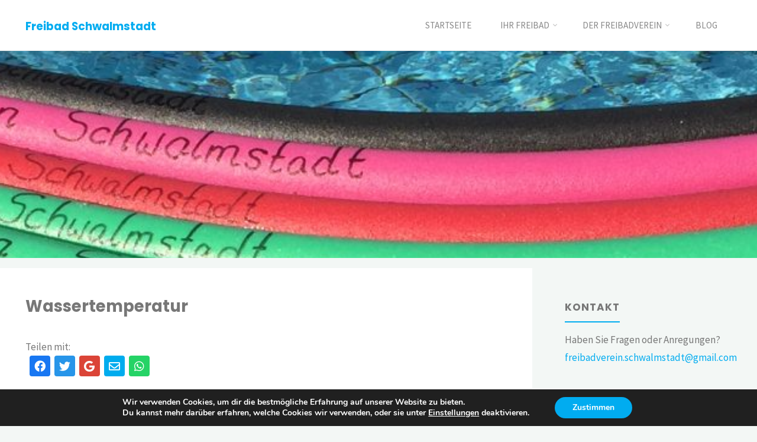

--- FILE ---
content_type: text/html; charset=UTF-8
request_url: https://www.wetter.com/apps_und_mehr/website/ajaxwidget/
body_size: 678
content:

<div style="margin-bottom: 5px; height: 84px; position: relative">
    <div style="position: relative; width: 100px; max-width: 100px;">
        <img src="https://cs3.wettercomassets.com/wcomv5/images/icons/weather/d_e_0.svg" width="100" height="84" alt="Sonnig" title="Sonnig" />
                    <a aria-label="Zu den Wetterwarnungen" href="https://www.wetter.com/unwetterwarnungen/deutschland/" target="_blank" rel="nofollow">
                <img style="position: absolute; left: 0; top: 35%" src="//cs3.wettercomassets.com/wcomv5/images/icons/additional/warnicon_s.png" width="30" height="26" alt="Wetterwarnung" title="Wetterwarnung" />
            </a>
            </div>
    <div style="position: absolute; top: 10px; left: 100px; width: 178px; max-width: 178px">
        <div style="margin-bottom: 5px; font-weight: bold;">Mittwoch, 21.01.2026</div>
        <div style="font-size: 14px; margin-bottom: 5px">-6 / 4&deg;C</div>
        Sonnig
    </div>
</div>
<div style="position: relative; font-size: 10px; text-align: center;">
    <div style="width: 90px; position: absolute; top: 0; left: 0px">
        <div style="font-weight: bold; margin-bottom: 2px">Do, 22.01.</div>
        <img style="margin-bottom: 2px" src="https://cs3.wettercomassets.com/wcomv5/images/icons/weather/d_e_1.svg" width="54" height="38" alt="Leicht bewölkt" title="Leicht bewölkt" />
        <div style="margin-bottom: 4px">-7 / 2&deg;C</div>
        <div>Leicht bewölkt</div>
    </div>
    <div style="width: 90px; position: absolute; top: 0; left: 95px">
        <div style="font-weight: bold; margin-bottom: 2px">Fr, 23.01.</div>
        <img style="margin-bottom: 2px" src="https://cs3.wettercomassets.com/wcomv5/images/icons/weather/d_2.svg" width="54" height="38" alt="Wolkig" title="Wolkig" />
        <div style="margin-bottom: 4px">-4 / 1&deg;C</div>
        <div>Wolkig</div>
    </div>
    <div style="width: 90px; position: absolute; top: 0; left: 190px">
        <div style="font-weight: bold; margin-bottom: 2px">Sa, 24.01.</div>
        <img style="margin-bottom: 2px" src="https://cs3.wettercomassets.com/wcomv5/images/icons/weather/d_3.svg" width="54" height="38" alt="Bedeckt" title="Bedeckt" />
        <div style="margin-bottom: 4px">-4 / -1&deg;C</div>
        <div>Bedeckt</div>
    </div>
</div>
<div style="clear: both; position: absolute; bottom: 10px; left: 0; width: 100%">
    <div style="float: left; text-align: center; width: 110px;">
        <a aria-label="wetter.com" href="http://www.wetter.com/" target="_blank" rel="nofollow"><img src="//cs3.wettercomassets.com/woys/5/images/wetter.com_60x12.png" width="80" height="16" alt="wetter.com" title="wetter.com" style="border: 0" /></a>
    </div>
        <div style="float: left; width: 180px;vertical-align: middle;">
        <a aria-label="wetter.com" href="https://www.wetter.com/videos/regionalwetter/hessen-und-siegerland/56cba782217091ab20000010?utm_source=300x250summary&utm_medium=web&utm_campaign=wetterbutton" target="_blank" rel="nofollow">
            <img src="//cs3.wettercomassets.com/woys/5/images/play_icon.png" width="12" height="12" alt="wetter.com" title="wetter.com" style="border: 0;padding-right: 5px;" /><span style="vertical-align:top;">Aktuelles Wetter ansehen</span>
        </a>
    </div>
    </div>

--- FILE ---
content_type: text/css
request_url: https://freibad-schwalmstadt.de/wp-content/themes/kahuna-child/resources/fonts/fontfaces.css?ver=1.5.1
body_size: 7019
content:
/**
 * Glyph fonts
 *
 * @package Kahuna
 */

/* Glyph Icons */

@font-face {
  font-family: 'iconmeta';
  src:  url('iconmeta.eot?lfe45x');
  src:  url('iconmeta.eot?lfe45x#iefix') format('embedded-opentype'),
    url('iconmeta.ttf?lfe45x') format('truetype'),
    url('iconmeta.woff?lfe45x') format('woff'),
    url('iconmeta.svg?lfe45x#iconmeta') format('svg');
  font-weight: normal;
  font-style: normal;
}

[class^="icon-"]:before,
[class*=" icon-"]:before {
    font-family: 'iconmeta';
    font-style: normal;
    font-weight: normal;
    speak: none;
    display: inline-block;
    text-decoration: inherit;
    width: 1em;
    text-align: center;
    font-variant: normal;
    text-transform: none;
    line-height: inherit;
    cursor: inherit;
    font-size: inherit;
    -webkit-font-smoothing: antialiased;
    -moz-osx-font-smoothing: grayscale;
}

/* Metas */
.icon-category:before {  content: "\e93a"; }
.icon-author:before {  content: "\e961"; }
.icon-date:before {  content: "\e92c"; }
.icon-tag:before {  content: "\e910"; }
.icon-comments:before {  content: "\e94d"; }
.icon-edit:before {  content: "\e938"; }

/* Breadcrumbs */
.icon-bread-home:before {  content: "\e93e"; }
.icon-bread-arrow:before {  content: "\e914"; }

/* Navigation */
.icon-search:before { content: "\e949"; }
.icon-pagination-right:before {  content: "\e914"; }
.icon-pagination-left:before {  content: "\e913"; }
.icon-continue-reading:before {  content: "\e902"; }
.icon-fixed-nav:before {  content: "\e917"; }
.icon-menu:before { content: "\e94c"; }
.icon-cancel:before { content: "\e935"; }

/* Others */
.icon-back2top:before { content: '\e91d'; }

/* Post Formats */
.icon-image:before { content: "\e941"; }
.icon-audio:before { content: "\e952"; }
.icon-video:before { content: "\e963"; }
.icon-status:before { content: "\e945"; }
.icon-aside:before { content: "\e959"; }
.icon-link:before { content: "\e948"; }
.icon-chat:before { content: "\e92f"; }
.icon-quote:before { content: "\e957"; }
.icon-gallery:before { content: "\e942"; }

.entry-content blockquote::before { content: "\e957"; }

.icon-arrow-bold-down:before {
  content: "\e900";
}
.icon-arrow-bold-left:before {
  content: "\e901";
}
.icon-arrow-bold-right:before {
  content: "\e902";
}
.icon-arrow-bold-up:before {
  content: "\e903";
}
.icon-arrow-down:before {
  content: "\e904";
}
.icon-arrow-left:before {
  content: "\e905";
}
.icon-arrow-long-down:before {
  content: "\e906";
}
.icon-arrow-long-left:before {
  content: "\e907";
}
.icon-arrow-long-right:before {
  content: "\e908";
}
.icon-arrow-long-up:before {
  content: "\e909";
}
.icon-arrow-right:before {
  content: "\e90a";
}
.icon-arrow-up:before {
  content: "\e90b";
}
.icon-arrow-with-circle-down:before {
  content: "\e90c";
}
.icon-arrow-with-circle-left:before {
  content: "\e90d";
}
.icon-arrow-with-circle-right:before {
  content: "\e90e";
}
.icon-arrow-with-circle-up:before {
  content: "\e90f";
}
.icon-bookmark:before {
  content: "\e910";
}
.icon-bookmarks:before {
  content: "\e911";
}
.icon-chevron-down:before {
  content: "\e912";
}
.icon-chevron-left:before {
  content: "\e913";
}
.icon-chevron-right:before {
  content: "\e914";
}
.icon-chevron-small-down:before {
  content: "\e915";
}
.icon-chevron-small-left:before {
  content: "\e916";
}
.icon-chevron-small-right:before {
  content: "\e917";
}
.icon-chevron-small-up:before {
  content: "\e918";
}
.icon-chevron-thin-down:before {
  content: "\e919";
}
.icon-chevron-thin-left:before {
  content: "\e91a";
}
.icon-chevron-thin-right:before {
  content: "\e91b";
}
.icon-chevron-thin-up:before {
  content: "\e91c";
}
.icon-chevron-up:before {
  content: "\e91d";
}
.icon-chevron-with-circle-down:before {
  content: "\e91e";
}
.icon-chevron-with-circle-left:before {
  content: "\e91f";
}
.icon-chevron-with-circle-right:before {
  content: "\e920";
}
.icon-chevron-with-circle-up:before {
  content: "\e921";
}
.icon-dots-three-horizontal:before {
  content: "\e922";
}
.icon-triangle-down:before {
  content: "\e923";
}
.icon-triangle-left:before {
  content: "\e924";
}
.icon-triangle-right:before {
  content: "\e925";
}
.icon-triangle-up:before {
  content: "\e926";
}
.icon-archive:before {
  content: "\e927";
}
.icon-beamed-note:before {
  content: "\e928";
}
.icon-book:before {
  content: "\e929";
}
.icon-box:before {
  content: "\e92a";
}
.icon-browser:before {
  content: "\e92b";
}
.icon-calendar:before {
  content: "\e92c";
}
.icon-camera:before {
  content: "\e92d";
}
.icon-ccw:before {
  content: "\e92e";
}
.icon-chat:before {
  content: "\e92f";
}
.icon-check:before {
  content: "\e930";
}
.icon-circular-graph:before {
  content: "\e931";
}
.icon-clipboard:before {
  content: "\e932";
}
.icon-clock:before {
  content: "\e933";
}
.icon-code:before {
  content: "\e934";
}
.icon-cross:before {
  content: "\e935";
}
.icon-cw:before {
  content: "\e936";
}
.icon-cycle:before {
  content: "\e937";
}
.icon-edit:before {
  content: "\e938";
}
.icon-eye:before {
  content: "\e939";
}
.icon-folder:before {
  content: "\e93a";
}
.icon-grid:before {
  content: "\e93b";
}
.icon-heart-outlined:before {
  content: "\e93c";
}
.icon-heart:before {
  content: "\e93d";
}
.icon-home:before {
  content: "\e93e";
}
.icon-hour-glass:before {
  content: "\e93f";
}
.icon-image-inverted:before {
  content: "\e940";
}
.icon-image:before {
  content: "\e941";
}
.icon-images:before {
  content: "\e942";
}
.icon-infinity:before {
  content: "\e943";
}
.icon-info-with-circle:before {
  content: "\e944";
}
.icon-info:before {
  content: "\e945";
}
.icon-level-down:before {
  content: "\e946";
}
.icon-level-up:before {
  content: "\e947";
}
.icon-link:before {
  content: "\e948";
}
.icon-magnifying-glass:before {
  content: "\e949";
}
.icon-mail:before {
  content: "\e94a";
}
.icon-megaphone:before {
  content: "\e94b";
}
.icon-menu:before {
  content: "\e94c";
}
.icon-message:before {
  content: "\e94d";
}
.icon-mic:before {
  content: "\e94e";
}
.icon-minus:before {
  content: "\e94f";
}
.icon-new-message:before {
  content: "\e950";
}
.icon-news:before {
  content: "\e951";
}
.icon-note:before {
  content: "\e952";
}
.icon-pencil:before {
  content: "\e953";
}
.icon-phone:before {
  content: "\e954";
}
.icon-plus:before {
  content: "\e955";
}
.icon-price-tag:before {
  content: "\e956";
}
.icon-quote:before {
  content: "\e957";
}
.icon-reply:before {
  content: "\e958";
}
.icon-star-outlined:before {
  content: "\e959";
}
.icon-star:before {
  content: "\e95a";
}
.icon-sweden:before {
  content: "\e95b";
}
.icon-tag2:before {
  content: "\e95c";
}
.icon-text-document-inverted:before {
  content: "\e95d";
}
.icon-text-document:before {
  content: "\e95e";
}
.icon-time-slot:before {
  content: "\e95f";
}
.icon-typing:before {
  content: "\e960";
}
.icon-user:before {
  content: "\e961";
}
.icon-users:before {
  content: "\e962";
}
.icon-video:before {
  content: "\e963";
}
.icon-spinner:before {
  content: "\e97a";
}
.icon-spinner2:before {
  content: "\e97b";
}
.icon-spinner3:before {
  content: "\e97c";
}
.icon-spinner4:before {
  content: "\e97d";
}
.icon-spinner5:before {
  content: "\e97e";
}
.icon-spinner6:before {
  content: "\e97f";
}
.icon-spinner7:before {
  content: "\e980";
}
.icon-spinner8:before {
  content: "\e981";
}
.icon-spinner9:before {
  content: "\e982";
}
.icon-spinner10:before {
  content: "\e983";
}
.icon-office:before {
  content: "\e990";
}
.icon-library:before {
  content: "\e991";
}
.icon-location2:before {
  content: "\e992";
}
.icon-compass:before {
  content: "\e993";
}
.icon-printer:before {
  content: "\e994";
}
.icon-display:before {
  content: "\e995";
}
.icon-mobile:before {
  content: "\e996";
}
.icon-mobile2:before {
  content: "\e997";
}
.icon-tablet:before {
  content: "\e998";
}
.icon-hour-glass2:before {
  content: "\e999";
}
.icon-sphere:before {
  content: "\e99a";
}
.icon-earth:before {
  content: "\e99b";
}
.icon-attachment:before {
  content: "\e99c";
}

/* El icons */
.icon-el-comment:before { content: "\e800"; }
.icon-el-user:before { content: "\e801"; }
.icon-el-tag:before { content: "\e802"; }
.icon-el-down-dir:before { content: "\e803"; }
.icon-el-edit:before { content: "\e804"; }
.icon-el-category:before { content: "\e805"; }
.icon-el-right-dir:before, .icon-right-dir:before { content: "\e806"; }
.icon-el-angle-left:before { content: "\e807"; }
.icon-el-angle-right:before { content: "\e808"; }
.icon-el-angle-up:before { content: "\e809"; }
.icon-el-angle-down:before { content: "\e80a"; }
.icon-el-minus:before { content: "\e80b"; }
.icon-el-left-open:before { content: "\e80c"; }
.icon-el-time:before { content: "\e80d"; }
.icon-el-up:before { content: "\e80e"; }
.icon-el-quote:before { content: "\e80f"; }
.icon-el-bookmark:before { content: "\e810"; }
.icon-el-left-dir:before { content: "\e811"; }
.icon-el-up-open:before { content: "\e812"; }
.icon-el-ok:before { content: "\e813"; }
.icon-el-cancel:before { content: "\e814"; }
.icon-el-comments:before { content: "\e815"; }
.icon-el-search:before { content: "\e816"; }
.icon-el-category2:before { content: "\e817"; }
.icon-el-link:before { content: "\e818"; }
.icon-el-up-dir:before { content: "\e819"; }
.icon-el-info:before { content: "\e81a"; }
.icon-el-share:before { content: "\e81b"; }
.icon-el-folder-close:before { content: "\e81c"; }
.icon-el-folder-open:before { content: "\e81d"; }
.icon-el-right-open:before { content: "\e81e"; }
.icon-el-home:before { content: "\e81f"; }
.icon-el-menu:before { content: "\e820"; }
.icon-el-plus:before { content: "\e821"; }
.icon-el-down-open:before { content: "\e822"; }
.icon-el-audio:before { content: "\e823"; }
.icon-el-image:before { content: "\e824"; }
.icon-el-camera:before { content: "\e825"; }
.icon-el-down:before { content: "\e826"; }
.icon-el-left:before { content: "\e827"; }
.icon-el-right:before { content: "\e828"; }
.icon-el-video:before { content: "\e829"; }
.icon-el-aside:before { content: "\e82a"; }
.icon-el-date:before { content: "\e82b"; }
.icon-el-star-empty:before { content: "\e82c"; }
.icon-el-star:before { content: "\e82d"; }
.icon-el-mail:before { content: "\e82e"; }
.icon-el-home-1:before { content: "\e82f"; }
.icon-el-attach:before { content: "\e830"; }
.icon-el-eye:before, .icon-eye-on:before { content: "\e831"; }
.icon-el-eye-off:before, .icon-eye-off:before { content: "\e832"; }
.icon-el-tags:before { content: "\e833"; }
.icon-el-flag:before { content: "\e834"; }
.icon-el-warning:before { content: "\e835"; }
.icon-el-location:before { content: "\e836"; }
.icon-el-trash:before { content: "\e837"; }
.icon-el-doc:before { content: "\e838"; }
.icon-el-phone:before { content: "\e839"; }
.icon-el-cog:before { content: "\e83a"; }
.icon-el-basket:before { content: "\e83b"; }
.icon-el-basket-circled:before { content: "\e83c"; }
.icon-el-wrench:before { content: "\e83d"; }
.icon-el-wrench-circled:before { content: "\e83e"; }
.icon-el-mic:before { content: "\e83f"; }
.icon-el-volume:before { content: "\e840"; }
.icon-el-volume-down:before { content: "\e841"; }
.icon-el-volume-off:before { content: "\e842"; }
.icon-el-headphones:before { content: "\e843"; }
.icon-el-lightbulb:before { content: "\e844"; }
.icon-el-resize-full:before { content: "\e845"; }
.icon-el-resize-full-alt:before { content: "\e846"; }
.icon-el-resize-small:before { content: "\e847"; }
.icon-el-resize-vertical:before { content: "\e848"; }
.icon-el-resize-horizontal:before { content: "\e849"; }
.icon-el-move:before { content: "\e84a"; }
.icon-el-zoom-in:before { content: "\e84b"; }
.icon-el-zoom-out:before { content: "\e84c"; }
.icon-el-arrows-cw:before { content: "\e84d"; }
.icon-el-desktop:before { content: "\e84e"; }
.icon-el-inbox:before { content: "\e84f"; }
.icon-el-cloud:before { content: "\e850"; }
.icon-el-book:before { content: "\e851"; }
.icon-el-certificate:before { content: "\e852"; }
.icon-el-tasks:before { content: "\e853"; }
.icon-el-thumbs-up:before { content: "\e854"; }
.icon-el-thumbs-down:before { content: "\e855"; }
.icon-el-help-circled:before { content: "\e856"; }
.icon-el-star-circled:before { content: "\e857"; }
.icon-el-bell:before { content: "\e858"; }
.icon-el-rss:before { content: "\e859"; }
.icon-el-trash-circled:before { content: "\e85a"; }
.icon-el-cogs:before { content: "\e85b"; }
.icon-el-cog-circled:before { content: "\e85c"; }
.icon-el-calendar-circled:before { content: "\e85d"; }
.icon-el-mic-circled:before { content: "\e85e"; }
.icon-el-volume-up:before { content: "\e85f"; }
.icon-el-print:before { content: "\e860"; }
.icon-el-edit-alt:before { content: "\e861"; }
.icon-el-edit-2:before { content: "\e862"; }
.icon-el-block:before { content: "\e863"; }

/* Tabbed widget icons */
.icon-widget-time:before { content: "\e82b"; }
.icon-widget-star:before {  content: "\e959"; content: "\e95a"; }
.icon-widget-comments:before { content: "\e94d"; }
.icon-widget-tags:before { content: "\e910"; }

/* Contact widget icons */
.icon-widget-location:before { content: "\e836"; }
.icon-widget-phone:before { content: "\e954"; }
.icon-widget-mobile:before { content: "\e996"; }
.icon-widget-mail:before { content: "\e94a"; }
.icon-widget-link:before { content: "\e948"; }
.icon-widget-opening-hours::before { content: "\e92c"; }

/* Contact template icons */
.icon-template-location:before { content: "\e836"; }
.icon-template-phone:before { content: "\e954"; }
.icon-template-mobile:before { content: "\e996"; }
.icon-template-mail:before { content: "\e94a"; }

/* Social Icons */
@font-face {
    font-family: 'socials';
    src: url('socials.eot');
    src: url('socials.eot?#iefix') format('embedded-opentype'),
       url('socials.woff') format('woff'),
       url('socials.ttf') format('truetype'),
       url('socials.svg?#socials') format('svg');
    font-weight: normal;
    font-style: normal;
}

.socials a:before,
[class^="socicon-"]:before,
[class*=" socicon-"]:before {
    font-family: "socials";
    font-style: normal;
    font-weight: normal;
    speak: none;
    content:  '\e83d';
    display: inline-block;
    text-decoration: inherit;
    text-align: center;
    font-variant: normal;
    text-transform: none;
    -webkit-font-smoothing: antialiased;
    -moz-osx-font-smoothing: grayscale;
}

.socials a[href*=".com"]:before, .socials a { }

.socials a[href*="duckduckgo.com"]:before, .socials a.duckduckgo:before { content: '\e801'; }
.socials a[href*="aim.com"]:before, .socials a.aim:before { content: '\e802'; }
.socials a[href*="delicious.com"]:before, .socials a.delicious:before { content: '\e803'; }
.socials a[href*="paypal.com"]:before, .socials a.paypal:before { content: '\e804'; }
.socials a[href*="flattr.com"]:before, .socials a.flattr:before { content: '\e805'; }
.socials a.android:before { content: '\e806'; }
.socials a[href*="eventful.com"]:before, .socials a.eventful:before { content: '\e807'; }
.socials a[href*="smashingmagazine.com"]:before, .socials a.smashingmagazine:before { content: '\e808'; }
.socials a[href*="plus.google.com"]:before, .socials a.googleplus:before { content: '\e809'; }
.socials a[href*="wikipedia.org"]:before, .socials a.wikipedia:before { content: '\e80a'; }
.socials a[href*="lanyrd.com"]:before, .socials a.lanyrd:before { content: '\e80b'; }
.socials a.calendar:before { content: '\e80c'; }
.socials a[href*="stumbleupon.com"]:before, .socials a.stumbleupon:before { content: '\e80d'; }
.socials a[href*="500px.com"]:before, .socials a.\35 00px:before { content: '\e80e'; }
.socials a[href*="pinterest.com"]:before, .socials a.pinterest:before { content: '\e80f'; }
.socials a.bitcoin:before { content: '\e810'; }
.socials a.firefox:before { content: '\e811'; }
.socials a[href*="foursquare.com"]:before, .socials a.foursquare:before { content: '\e812'; }
.socials a.chrome:before { content: '\e813'; }
.socials a.ie:before, .socials a.internetexplorer { content: '\e814'; }
.socials a[href^="tel:"]:before, .socials a.phone:before { content: '\e815'; }
.socials a[href*="grooveshark.im"]:before, .socials a.grooveshark:before { content: '\e816'; }
.socials a[href*="99designs.com"]:before, .socials a.\39 9designs:before { content: '\e817'; }
.socials a.code:before { content: '\e818'; }
.socials a[href*="digg.com"]:before, .socials a.digg:before { content: '\e819'; }
.socials a[href*="spotify.com"]:before, .socials a.spotify:before { content: '\e81a'; }
.socials a[href*="reddit.com"]:before, .socials a.reddit:before { content: '\e81b'; }
.socials a.about:before { content: '\e81c'; }
.socials a[href*="codeopen.io"]:before, .socials a.codeopen:before { content: '\e81d'; }
.socials a[href*="itunes.apple.com"]:before, .socials a.appstore:before { content: '\e81e'; }
.socials a[href*="creativecommons.org"]:before, .socials a.cc:before, .socials a.creativecommons { content: '\e820'; }
.socials a[href*="dribble.com"]:before, .socials a.dribbble:before { content: '\e821'; }
.socials a[href*="evernote.com"]:before, .socials a.evernote:before { content: '\e822'; }
.socials a[href*="flickr.com"]:before, .socials a.flickr:before { content: '\e823'; }
.socials a.link2:before, .socials a.url2 { content: '\e824'; }
.socials a[href*="viadeo.com"]:before, .socials a.viadeo:before { content: '\e825'; }
.socials a[href*="instapaper.com"]:before, .socials a.instapaper:before { content: '\e826'; }
.socials a[href*="weibo.com"]:before, .socials a.weibo:before { content: '\e827'; }
.socials a[href*="klout.com"]:before, .socials a.klout:before { content: '\e828'; }
.socials a[href*="linkedin.com"]:before, .socials a.linkedin:before { content: '\e829'; }
.socials a[href*="meetup.com"]:before, .socials a.meetup:before { content: '\e82a'; }
.socials a[href*="vk.com"]:before, .socials a.vk:before { content: '\e82b'; }
.socials a[href*="plancast.com"]:before, .socials a.plancast:before { content: '\e82c'; }
.socials a[href*="disqus.com"]:before, .socials a.disqus:before { content: '\e82d'; }
.socials a[href*="/feed"]:before, .socials a[href*="/rss"]:before, .socials a.rss:before, .socials a.feed:before { content: '\e82e'; }
.socials a[href^="callto:"]:before, .socials a.skype:before { content: '\e82f'; }
.socials a[href*="twitter.com"]:before, .socials a.twitter:before { content: '\e830'; }
.socials a[href*="youtube.com"]:before, .socials a.youtube:before { content: '\e831'; }
.socials a[href*="vimeo.com"]:before, .socials a.vimeo:before { content: '\e832'; }
.socials a.windows:before { content: '\e833'; }
.socials a[href*="xing.com"]:before, .socials a.xing:before { content: '\e834'; }
.socials a[href*="yahoo.com"]:before, .socials a.yahoo:before { content: '\e835'; }
/*.socials a.search3:before { content: '\e836'; } */
.socials a[href*="mailto:"]:before, .socials a.email:before { content: '\e837'; }
.socials a.cloud:before { content: '\e838'; }
.socials a[href*="myspace.com"]:before, .socials a.myspace:before { content: '\e839'; }
.socials a.podcast:before { content: '\e83a'; }
.socials a[href*="amazon.com"]:before, .socials a.amazon:before { content: '\e83b'; }
.socials a[href*="steampowered.com"]:before, .socials a.steam:before { content: '\e83c'; }
.socials a.link:before { content: '\e83d'; }
.socials a[href*="dropbox.com"]:before, .socials a.dropbox:before { content: '\e83e'; }
.socials a[href*="ebay."]:before, .socials a.ebay:before { content: '\e83f'; }
.socials a[href*="facebook.com"]:before, .socials a.facebook:before { content: '\e840'; }
.socials a.github2:before { content: '\e841'; }
.socials a[href*="github.com"]:before, .socials a.github:before { content: '\e842'; }
.socials a[href*="play.google.com"]:before, .socials a.googleplay:before { content: '\e843'; }
.socials a.itunes:before { content: '\e844'; }
.socials a[href*="plurk.com"]:before, .socials a.plurk:before { content: '\e845'; }
.socials a[href*="songkick.com"]:before, .socials a.songkick:before { content: '\e846'; }
.socials a[href*="last.fm"]:before, .socials a.lastfm:before { content: '\e847'; }
.socials a[href*="gmail.com"]:before, .socials a.gmail:before { content: '\e848'; }
.socials a[href*="pinboard.in"]:before, .socials a.pinboard:before { content: '\e849'; }
.socials a[href*="openid.net"]:before, .socials a.openid:before { content: '\e84a'; }
.socials a[href*="quora.com"]:before, .socials a.quora:before { content: '\e84b'; }
.socials a[href*="soundcloud.com"]:before, .socials a.soundcloud:before { content: '\e84c'; }
.socials a[href*="tumblr.com"]:before, .socials a.tumblr:before { content: '\e84d'; }
/*.socials a.search2:before { content: '\e84e'; } */
.socials a[href*="wordpress.com"]:before, .socials a[href*="wordpress.org"]:before, .socials a.wordpress:before { content: '\e84f'; }
.socials a[href*="yelp.com"]:before, .socials a.yelp:before { content: '\e850'; }
.socials a[href*="intensedebate.com"]:before, .socials a.intensedebate:before { content: '\e851'; }
.socials a[href*="eventbrite.com"]:before, .socials a.eventbrite:before { content: '\e852'; }
.socials a[href*="scribd.com"]:before, .socials a.scribd:before { content: '\e853'; }
/*.socials a.search:before { content: '\e854'; } */
.socials a[href*="stripe.com"]:before, .socials a.stripe:before { content: '\e855'; }
.socials a[href*="opentable.com"]:before, .socials a.opentable:before { content: '\e856'; }
.socials a.cart:before { content: '\e857'; }
.socials a.opera:before { content: '\e858'; }
.socials a[href*="angel.co"]:before, .socials a.angellist:before { content: '\e859'; }
.socials a[href*="instagram.com"]:before, .socials a.instagram:before { content: '\e85a'; }
.socials a[href*="dwolla.com"]:before, .socials a.dwolla:before { content: '\e85b'; }
.socials a[href*="app.net"]:before, .socials a.appnet:before { content: '\e85c'; }
.socials a[href*="drupal.org"]:before, .socials a.drupal:before { content: '\e85f'; }
.socials a[href*="buffer.com"]:before, .socials a.buffer:before { content: '\e860'; }
.socials a[href*="getpocket.com"]:before, .socials a.pocket:before { content: '\e861'; }
.socials a[href*="bitbucket.org"]:before, .socials a.bitbucket:before { content: '\e862'; }
.socials a.phone2:before { content: '\e863'; }
.socials a[href*="stackoverflow.com"]:before, .socials a.stackoverflow:before { content: '\e865'; }
.socials a[href*="news.ycombinator.com"]:before, .socials a.hackernews:before { content: '\e866'; }
.socials a.lkdto:before { content: '\e867'; }
.socials a.twitter2:before { content: '\e868'; }
.socials a.phone3:before { content: '\e869'; }
.socials a.mobile:before { content: '\e86a'; }
.socials a.support:before { content: '\e86b'; }
.socials a[href*="twitch.tv"]:before, .socials a.twitch:before { content: '\e86c'; }
.socials a.beer:before { content: '\e86d'; }

.socicon-duckduckgo:before { content: '\e801'; }
.socicon-aim:before { content: '\e802'; }
.socicon-delicious:before { content: '\e803'; }
.socicon-paypal:before { content: '\e804'; }
.socicon-flattr:before { content: '\e805'; }
.socicon-android:before { content: '\e806'; }
.socicon-eventful:before { content: '\e807'; }
.socicon-smashingmagazine:before { content: '\e808'; }
.socicon-googleplus:before { content: '\e809'; }
.socicon-wikipedia:before { content: '\e80a'; }
.socicon-lanyrd:before { content: '\e80b'; }
.socicon-calendar:before { content: '\e80c'; }
.socicon-stumbleupon:before { content: '\e80d'; }
.socicon-500px:before { content: '\e80e'; }
.socicon-pinterest:before { content: '\e80f'; }
.socicon-bitcoin:before { content: '\e810'; }
.socicon-firefox:before { content: '\e811'; }
.socicon-foursquare:before { content: '\e812'; }
.socicon-chrome:before { content: '\e813'; }
.socicon-internetexplorer:before { content: '\e814'; }
.socicon-phone:before { content: '\e815'; }
.socicon-grooveshark:before { content: '\e816'; }
.socicon-99designs:before { content: '\e817'; }
.socicon-code:before { content: '\e818'; }
.socicon-digg:before { content: '\e819'; }
.socicon-spotify:before { content: '\e81a'; }
.socicon-reddit:before { content: '\e81b'; }
.socicon-about:before { content: '\e81c'; }
.socicon-codeopen:before { content: '\e81d'; }
.socicon-appstore:before { content: '\e81e'; }
.socicon-creativecommons:before { content: '\e820'; }
.socicon-dribbble:before { content: '\e821'; }
.socicon-evernote:before { content: '\e822'; }
.socicon-flickr:before { content: '\e823'; }
.socicon-link2:before { content: '\e824'; }
.socicon-viadeo:before { content: '\e825'; }
.socicon-instapaper:before { content: '\e826'; }
.socicon-weibo:before { content: '\e827'; }
.socicon-klout:before { content: '\e828'; }
.socicon-linkedin:before { content: '\e829'; }
.socicon-meetup:before { content: '\e82a'; }
.socicon-vk:before { content: '\e82b'; }
.socicon-plancast:before { content: '\e82c'; }
.socicon-disqus:before { content: '\e82d'; }
.socicon-feed:before { content: '\e82e'; }
.socicon-skype:before { content: '\e82f'; }
.socicon-twitter:before { content: '\e830'; }
.socicon-youtube:before { content: '\e831'; }
.socicon-vimeo:before { content: '\e832'; }
.socicon-windows:before { content: '\e833'; }
.socicon-xing:before { content: '\e834'; }
.socicon-yahoo:before { content: '\e835'; }
.socicon-email:before { content: '\e837'; }
.socicon-cloud:before { content: '\e838'; }
.socicon-myspace:before { content: '\e839'; }
.socicon-podcast:before { content: '\e83a'; }
.socicon-amazon:before { content: '\e83b'; }
.socicon-steam:before { content: '\e83c'; }
.socicon-link:before { content: '\e83d'; }
.socicon-dropbox:before { content: '\e83e'; }
.socicon-ebay:before { content: '\e83f'; }
.socicon-facebook:before { content: '\e840'; }
.socicon-github2:before { content: '\e841'; }
.socicon-github:before { content: '\e842'; }
.socicon-googleplay:before { content: '\e843'; }
.socicon-itunes:before { content: '\e844'; }
.socicon-plurk:before { content: '\e845'; }
.socicon-songkick:before { content: '\e846'; }
.socicon-lastfm:before { content: '\e847'; }
.socicon-gmail:before { content: '\e848'; }
.socicon-pinboard:before { content: '\e849'; }
.socicon-openid:before { content: '\e84a'; }
.socicon-quora:before { content: '\e84b'; }
.socicon-soundcloud:before { content: '\e84c'; }
.socicon-tumblr:before { content: '\e84d'; }
.socicon-wordpress:before { content: '\e84f'; }
.socicon-yelp:before { content: '\e850'; }
.socicon-intensedebate:before { content: '\e851'; }
.socicon-eventbrite:before { content: '\e852'; }
.socicon-scribd:before { content: '\e853'; }
.socicon-stripe:before { content: '\e855'; }
.socicon-opentable:before { content: '\e856'; }
.socicon-cart:before { content: '\e857'; }
.socicon-opera:before { content: '\e858'; }
.socicon-angellist:before { content: '\e859'; }
.socicon-instagram:before { content: '\e85a'; }
.socicon-dwolla:before { content: '\e85b'; }
.socicon-appnet:before { content: '\e85c'; }
.socicon-drupal:before { content: '\e85f'; }
.socicon-buffer:before { content: '\e860'; }
.socicon-pocket:before { content: '\e861'; }
.socicon-bitbucket:before { content: '\e862'; }
.socicon-phone2:before { content: '\e863'; }
.socicon-stackoverflow:before { content: '\e865'; }
.socicon-hackernews:before { content: '\e866'; }
.socicon-lkdto:before { content: '\e867'; }
.socicon-twitter2:before { content: '\e868'; }
.socicon-phone3:before { content: '\e869'; }
.socicon-mobile:before { content: '\e86a'; }
.socicon-support:before { content: '\e86b'; }
.socicon-twitch:before { content: '\e86c'; }
.socicon-beer:before { content: '\e86d'; }

/* Blocks font */
@font-face {
    font-family: 'kahuna-blocks';
    src: url('blocks.eot');
    src: url('blocks.eot?#iefix') format('embedded-opentype'),
        url('blocks.woff') format('woff'),
        url('blocks.ttf') format('truetype'),
        url('blocks.svg?#blocks') format('svg');
    font-weight: normal;
    font-style: normal;
}

[class^="blicon-"]:before,
[class*=" blicon-"]:before {
    font-family: "kahuna-blocks";
    font-style: normal;
    font-weight: normal;
    speak: none;
    display: inline-block;
    text-decoration: inherit;
    width: 1em;
    text-align: center;
    font-variant: normal;
    text-transform: none;
    line-height: inherit;
    cursor: inherit;
    font-size: inherit;
    -webkit-font-smoothing: antialiased;
    -moz-osx-font-smoothing: grayscale;
}

[id*="kahuna_settings"].customize-control-iconselect select,
[id*="kahuna_settings"].customize-control-iconselect select option,
[id*="kahuna_settings"].customize-control-iconselect .select2-container,
[id*="kahuna-plus_settings"].customize-control-iconselect select,
[id*="kahuna-plus_settings"].customize-control-iconselect select option,
[id*="kahuna-plus_settings"].customize-control-iconselect .select2-container,
.select2-container.cryout-iconselect .select2-results__option {
	font-family: "kahuna-blocks";
}

.blicon-toggle:before { content: "\e003"; }
.blicon-layout:before { content: "\e004"; }
.blicon-lock:before { content: "\e007"; }
.blicon-unlock:before { content: "\e008"; }
.blicon-target:before { content: "\e012"; }
.blicon-disc:before { content: "\e019"; }
.blicon-microphone:before { content: "\e048"; }
.blicon-play:before { content: "\e052"; }
.blicon-cloud2:before { content: "\e065"; }
.blicon-cloud-upload:before { content: "\e066"; }
.blicon-cloud-download:before { content: "\e067"; }
.blicon-plus2:before { content: "\e114"; }
.blicon-minus2:before { content: "\e115"; }
.blicon-check2:before { content: "\e116"; }
.blicon-cross2:before { content: "\e117"; }
.blicon-users2:before { content: "\e00a"; }
.blicon-user:before { content: "\e00b"; }
.blicon-trophy:before { content: "\e00c"; }
.blicon-speedometer:before { content: "\e00d"; }
.blicon-screen-tablet:before { content: "\e00f"; }
.blicon-screen-smartphone:before { content: "\e01a"; }
.blicon-screen-desktop:before { content: "\e01b"; }
.blicon-plane:before { content: "\e01c"; }
.blicon-notebook:before { content: "\e01d"; }
.blicon-magic-wand:before { content: "\e01e"; }
.blicon-hourglass2:before { content: "\e01f"; }
.blicon-graduation:before { content: "\e02a"; }
.blicon-fire:before { content: "\e02b"; }
.blicon-eyeglass:before { content: "\e02c"; }
.blicon-energy:before { content: "\e02d"; }
.blicon-chemistry:before { content: "\e02e"; }
.blicon-bell:before { content: "\e02f"; }
.blicon-badge:before { content: "\e03a"; }
.blicon-speech:before { content: "\e03b"; }
.blicon-puzzle:before { content: "\e03c"; }
.blicon-printer:before { content: "\e03d"; }
.blicon-present:before { content: "\e03e"; }
.blicon-pin:before { content: "\e03f"; }
.blicon-picture2:before { content: "\e04a"; }
.blicon-map:before { content: "\e04b"; }
.blicon-layers:before { content: "\e04c"; }
.blicon-globe:before { content: "\e04d"; }
.blicon-globe2:before { content: "\e04e"; }
.blicon-folder:before { content: "\e04f"; }
.blicon-feed:before { content: "\e05a"; }
.blicon-drop:before { content: "\e05b"; }
.blicon-drawar:before { content: "\e05c"; }
.blicon-docs:before { content: "\e05d"; }
.blicon-directions:before { content: "\e05e"; }
.blicon-direction:before { content: "\e05f"; }
.blicon-cup2:before { content: "\e06b"; }
.blicon-compass:before { content: "\e06c"; }
.blicon-calculator:before { content: "\e06d"; }
.blicon-bubbles:before { content: "\e06e"; }
.blicon-briefcase:before { content: "\e06f"; }
.blicon-book-open:before { content: "\e07a"; }
.blicon-basket:before { content: "\e07b"; }
.blicon-bag:before { content: "\e07c"; }
.blicon-wrench:before { content: "\e07f"; }
.blicon-umbrella:before { content: "\e08a"; }
.blicon-tag:before { content: "\e08c"; }
.blicon-support:before { content: "\e08d"; }
.blicon-share:before { content: "\e08e"; }
.blicon-share2:before { content: "\e08f"; }
.blicon-rocket:before { content: "\e09a"; }
.blicon-question:before { content: "\e09b"; }
.blicon-pie-chart2:before { content: "\e09c"; }
.blicon-pencil2:before { content: "\e09d"; }
.blicon-note:before { content: "\e09e"; }
.blicon-music-tone-alt:before { content: "\e09f"; }
.blicon-list2:before { content: "\e0a0"; }
.blicon-like:before { content: "\e0a1"; }
.blicon-home2:before { content: "\e0a2"; }
.blicon-grid:before { content: "\e0a3"; }
.blicon-graph:before { content: "\e0a4"; }
.blicon-equalizer:before { content: "\e0a5"; }
.blicon-dislike:before { content: "\e0a6"; }
.blicon-calender:before { content: "\e0a7"; }
.blicon-bulb:before { content: "\e0a8"; }
.blicon-chart:before { content: "\e0a9"; }
.blicon-clock:before { content: "\e0af"; }
.blicon-envolope:before { content: "\e0b1"; }
.blicon-flag:before { content: "\e0b3"; }
.blicon-folder2:before { content: "\e0b4"; }
.blicon-heart2:before { content: "\e0b5"; }
.blicon-info:before { content: "\e0b6"; }
.blicon-link:before { content: "\e0b7"; }
.blicon-refresh:before { content: "\e0bc"; }
.blicon-reload:before { content: "\e0bd"; }
.blicon-settings:before { content: "\e0be"; }
.blicon-arrow-down:before { content: "\e604"; }
.blicon-arrow-left:before { content: "\e605"; }
.blicon-arrow-right:before { content: "\e606"; }
.blicon-arrow-up:before { content: "\e607"; }
.blicon-paypal:before { content: "\e608"; }
.blicon-home:before { content: "\e800"; }
.blicon-apartment:before { content: "\e801"; }
.blicon-data:before { content: "\e80e"; }
.blicon-cog:before { content: "\e810"; }
.blicon-star:before { content: "\e814"; }
.blicon-star-half:before { content: "\e815"; }
.blicon-star-empty:before { content: "\e816"; }
.blicon-paperclip:before { content: "\e819"; }
.blicon-eye2:before { content: "\e81b"; }
.blicon-license:before { content: "\e822"; }
.blicon-picture:before { content: "\e827"; }
.blicon-book:before { content: "\e828"; }
.blicon-bookmark:before { content: "\e829"; }
.blicon-users:before { content: "\e82b"; }
.blicon-store:before { content: "\e82d"; }
.blicon-calendar:before { content: "\e836"; }
.blicon-keyboard:before { content: "\e837"; }
.blicon-spell-check:before { content: "\e838"; }
.blicon-screen:before { content: "\e839"; }
.blicon-smartphone:before { content: "\e83a"; }
.blicon-tablet:before { content: "\e83b"; }
.blicon-laptop:before { content: "\e83c"; }
.blicon-laptop-phone:before { content: "\e83d"; }
.blicon-construction:before { content: "\e841"; }
.blicon-pie-chart:before { content: "\e842"; }
.blicon-gift:before { content: "\e844"; }
.blicon-diamond:before { content: "\e845"; }
.blicon-cup3:before { content: "\e848"; }
.blicon-leaf:before { content: "\e849"; }
.blicon-earth:before { content: "\e853"; }
.blicon-bullhorn:before { content: "\e859"; }
.blicon-hourglass:before { content: "\e85f"; }
.blicon-undo:before { content: "\e860"; }
.blicon-redo:before { content: "\e861"; }
.blicon-sync:before { content: "\e862"; }
.blicon-history:before { content: "\e863"; }
.blicon-download:before { content: "\e865"; }
.blicon-upload:before { content: "\e866"; }
.blicon-bug:before { content: "\e869"; }
.blicon-code:before { content: "\e86a"; }
.blicon-link2:before { content: "\e86b"; }
.blicon-unlink:before { content: "\e86c"; }
.blicon-thumbs-up:before { content: "\e86d"; }
.blicon-thumbs-down:before { content: "\e86e"; }
.blicon-magnifier:before { content: "\e86f"; }
.blicon-cross3:before { content: "\e870"; }
.blicon-menu:before { content: "\e871"; }
.blicon-list:before { content: "\e872"; }
.blicon-warning:before { content: "\e87c"; }
.blicon-question-circle:before { content: "\e87d"; }
.blicon-check:before { content: "\e87f"; }
.blicon-cross:before { content: "\e880"; }
.blicon-plus:before { content: "\e881"; }
.blicon-minus:before { content: "\e882"; }
.blicon-layers2:before { content: "\e88e"; }
.blicon-text-format:before { content: "\e890"; }
.blicon-text-size:before { content: "\e892"; }
.blicon-hand:before { content: "\e8a5"; }
.blicon-pointer-up:before { content: "\e8a6"; }
.blicon-pointer-right:before { content: "\e8a7"; }
.blicon-pointer-down:before { content: "\e8a8"; }
.blicon-pointer-left:before { content: "\e8a9"; }
.blicon-heart:before { content: "\e930"; }
.blicon-cloud:before { content: "\e931"; }
.blicon-trash:before { content: "\e933"; }
.blicon-user2:before { content: "\e934"; }
.blicon-key:before { content: "\e935"; }
.blicon-search:before { content: "\e936"; }
.blicon-settings2:before { content: "\e937"; }
.blicon-camera:before { content: "\e938"; }
.blicon-tag2:before { content: "\e939"; }
.blicon-bulb2:before { content: "\e93a"; }
.blicon-pencil:before { content: "\e93b"; }
.blicon-diamond2:before { content: "\e93c"; }
.blicon-location:before { content: "\e93e"; }
.blicon-eye:before { content: "\e93f"; }
.blicon-bubble:before { content: "\e940"; }
.blicon-stack:before { content: "\e941"; }
.blicon-cup:before { content: "\e942"; }
.blicon-phone:before { content: "\e943"; }
.blicon-news:before { content: "\e944"; }
.blicon-mail:before { content: "\e945"; }
.blicon-news2:before { content: "\e948"; }
.blicon-paperplane:before { content: "\e949"; }
.blicon-params2:before { content: "\e94a"; }
.blicon-data2:before { content: "\e94b"; }
.blicon-megaphone:before { content: "\e94c"; }
.blicon-study:before { content: "\e94d"; }
.blicon-chemistry2:before { content: "\e94e"; }
.blicon-fire2:before { content: "\e94f"; }
.blicon-paperclip2:before { content: "\e950"; }
.blicon-calendar2:before { content: "\e951"; }
.blicon-wallet:before { content: "\e952"; }

/* FIN */


--- FILE ---
content_type: text/css
request_url: https://freibad-schwalmstadt.de/wp-content/uploads/fonts/39239e0520205a018c3be71650f3638f/font.css?v=1666615119
body_size: 1192
content:
/*
 * Font file created by Local Google Fonts 0.19
 * Created: Mon, 24 Oct 2022 12:38:37 +0000
 * Handle: kahuna-googlefonts
 * Original URL: //fonts.googleapis.com/css?family=Source+Sans+Pro400%2C300%2C700%7CSource+Sans+Pro%7CPoppins%7CSource+Sans+Pro%3A100%2C200%2C300%2C400%2C500%2C600%2C700%2C800%2C900%2C400%2C300%2C700%7CSource+Sans+Pro%3A100%2C200%2C300%2C400%2C500%2C600%2C700%2C800%2C900%7CPoppins%3A700%7CSource+Sans+Pro%3A400
*/

/* devanagari */
@font-face {
  font-family: 'Poppins';
  font-style: normal;
  font-weight: 400;
  src: url(https://freibad-schwalmstadt.de/wp-content/uploads/fonts/39239e0520205a018c3be71650f3638f/poppins--v20-normal-400.woff2?c=1666615117) format('woff2');
  unicode-range: U+0900-097F, U+1CD0-1CF6, U+1CF8-1CF9, U+200C-200D, U+20A8, U+20B9, U+25CC, U+A830-A839, U+A8E0-A8FB;
}
/* latin-ext */
@font-face {
  font-family: 'Poppins';
  font-style: normal;
  font-weight: 400;
  src: url(https://freibad-schwalmstadt.de/wp-content/uploads/fonts/39239e0520205a018c3be71650f3638f/poppins-latin-ext-v20-normal-400.woff2?c=1666615117) format('woff2');
  unicode-range: U+0100-024F, U+0259, U+1E00-1EFF, U+2020, U+20A0-20AB, U+20AD-20CF, U+2113, U+2C60-2C7F, U+A720-A7FF;
}
/* latin */
@font-face {
  font-family: 'Poppins';
  font-style: normal;
  font-weight: 400;
  src: url(https://freibad-schwalmstadt.de/wp-content/uploads/fonts/39239e0520205a018c3be71650f3638f/poppins-latin-v20-normal-400.woff2?c=1666615117) format('woff2');
  unicode-range: U+0000-00FF, U+0131, U+0152-0153, U+02BB-02BC, U+02C6, U+02DA, U+02DC, U+2000-206F, U+2074, U+20AC, U+2122, U+2191, U+2193, U+2212, U+2215, U+FEFF, U+FFFD;
}
/* devanagari */
@font-face {
  font-family: 'Poppins';
  font-style: normal;
  font-weight: 700;
  src: url(https://freibad-schwalmstadt.de/wp-content/uploads/fonts/39239e0520205a018c3be71650f3638f/poppins--v20-normal-700.woff2?c=1666615117) format('woff2');
  unicode-range: U+0900-097F, U+1CD0-1CF6, U+1CF8-1CF9, U+200C-200D, U+20A8, U+20B9, U+25CC, U+A830-A839, U+A8E0-A8FB;
}
/* latin-ext */
@font-face {
  font-family: 'Poppins';
  font-style: normal;
  font-weight: 700;
  src: url(https://freibad-schwalmstadt.de/wp-content/uploads/fonts/39239e0520205a018c3be71650f3638f/poppins-latin-ext-v20-normal-700.woff2?c=1666615117) format('woff2');
  unicode-range: U+0100-024F, U+0259, U+1E00-1EFF, U+2020, U+20A0-20AB, U+20AD-20CF, U+2113, U+2C60-2C7F, U+A720-A7FF;
}
/* latin */
@font-face {
  font-family: 'Poppins';
  font-style: normal;
  font-weight: 700;
  src: url(https://freibad-schwalmstadt.de/wp-content/uploads/fonts/39239e0520205a018c3be71650f3638f/poppins-latin-v20-normal-700.woff2?c=1666615117) format('woff2');
  unicode-range: U+0000-00FF, U+0131, U+0152-0153, U+02BB-02BC, U+02C6, U+02DA, U+02DC, U+2000-206F, U+2074, U+20AC, U+2122, U+2191, U+2193, U+2212, U+2215, U+FEFF, U+FFFD;
}
/* cyrillic-ext */
@font-face {
  font-family: 'Source Sans Pro';
  font-style: normal;
  font-weight: 200;
  src: url(https://freibad-schwalmstadt.de/wp-content/uploads/fonts/39239e0520205a018c3be71650f3638f/source-sans-pro-cyrillic-ext-v21-normal-200.woff2?c=1666615117) format('woff2');
  unicode-range: U+0460-052F, U+1C80-1C88, U+20B4, U+2DE0-2DFF, U+A640-A69F, U+FE2E-FE2F;
}
/* cyrillic */
@font-face {
  font-family: 'Source Sans Pro';
  font-style: normal;
  font-weight: 200;
  src: url(https://freibad-schwalmstadt.de/wp-content/uploads/fonts/39239e0520205a018c3be71650f3638f/source-sans-pro-cyrillic-v21-normal-200.woff2?c=1666615117) format('woff2');
  unicode-range: U+0301, U+0400-045F, U+0490-0491, U+04B0-04B1, U+2116;
}
/* greek-ext */
@font-face {
  font-family: 'Source Sans Pro';
  font-style: normal;
  font-weight: 200;
  src: url(https://freibad-schwalmstadt.de/wp-content/uploads/fonts/39239e0520205a018c3be71650f3638f/source-sans-pro-greek-ext-v21-normal-200.woff2?c=1666615117) format('woff2');
  unicode-range: U+1F00-1FFF;
}
/* greek */
@font-face {
  font-family: 'Source Sans Pro';
  font-style: normal;
  font-weight: 200;
  src: url(https://freibad-schwalmstadt.de/wp-content/uploads/fonts/39239e0520205a018c3be71650f3638f/source-sans-pro-greek-v21-normal-200.woff2?c=1666615117) format('woff2');
  unicode-range: U+0370-03FF;
}
/* vietnamese */
@font-face {
  font-family: 'Source Sans Pro';
  font-style: normal;
  font-weight: 200;
  src: url(https://freibad-schwalmstadt.de/wp-content/uploads/fonts/39239e0520205a018c3be71650f3638f/source-sans-pro-vietnamese-v21-normal-200.woff2?c=1666615117) format('woff2');
  unicode-range: U+0102-0103, U+0110-0111, U+0128-0129, U+0168-0169, U+01A0-01A1, U+01AF-01B0, U+1EA0-1EF9, U+20AB;
}
/* latin-ext */
@font-face {
  font-family: 'Source Sans Pro';
  font-style: normal;
  font-weight: 200;
  src: url(https://freibad-schwalmstadt.de/wp-content/uploads/fonts/39239e0520205a018c3be71650f3638f/source-sans-pro-latin-ext-v21-normal-200.woff2?c=1666615117) format('woff2');
  unicode-range: U+0100-024F, U+0259, U+1E00-1EFF, U+2020, U+20A0-20AB, U+20AD-20CF, U+2113, U+2C60-2C7F, U+A720-A7FF;
}
/* latin */
@font-face {
  font-family: 'Source Sans Pro';
  font-style: normal;
  font-weight: 200;
  src: url(https://freibad-schwalmstadt.de/wp-content/uploads/fonts/39239e0520205a018c3be71650f3638f/source-sans-pro-latin-v21-normal-200.woff2?c=1666615117) format('woff2');
  unicode-range: U+0000-00FF, U+0131, U+0152-0153, U+02BB-02BC, U+02C6, U+02DA, U+02DC, U+2000-206F, U+2074, U+20AC, U+2122, U+2191, U+2193, U+2212, U+2215, U+FEFF, U+FFFD;
}
/* cyrillic-ext */
@font-face {
  font-family: 'Source Sans Pro';
  font-style: normal;
  font-weight: 300;
  src: url(https://freibad-schwalmstadt.de/wp-content/uploads/fonts/39239e0520205a018c3be71650f3638f/source-sans-pro-cyrillic-ext-v21-normal-300.woff2?c=1666615117) format('woff2');
  unicode-range: U+0460-052F, U+1C80-1C88, U+20B4, U+2DE0-2DFF, U+A640-A69F, U+FE2E-FE2F;
}
/* cyrillic */
@font-face {
  font-family: 'Source Sans Pro';
  font-style: normal;
  font-weight: 300;
  src: url(https://freibad-schwalmstadt.de/wp-content/uploads/fonts/39239e0520205a018c3be71650f3638f/source-sans-pro-cyrillic-v21-normal-300.woff2?c=1666615117) format('woff2');
  unicode-range: U+0301, U+0400-045F, U+0490-0491, U+04B0-04B1, U+2116;
}
/* greek-ext */
@font-face {
  font-family: 'Source Sans Pro';
  font-style: normal;
  font-weight: 300;
  src: url(https://freibad-schwalmstadt.de/wp-content/uploads/fonts/39239e0520205a018c3be71650f3638f/source-sans-pro-greek-ext-v21-normal-300.woff2?c=1666615117) format('woff2');
  unicode-range: U+1F00-1FFF;
}
/* greek */
@font-face {
  font-family: 'Source Sans Pro';
  font-style: normal;
  font-weight: 300;
  src: url(https://freibad-schwalmstadt.de/wp-content/uploads/fonts/39239e0520205a018c3be71650f3638f/source-sans-pro-greek-v21-normal-300.woff2?c=1666615118) format('woff2');
  unicode-range: U+0370-03FF;
}
/* vietnamese */
@font-face {
  font-family: 'Source Sans Pro';
  font-style: normal;
  font-weight: 300;
  src: url(https://freibad-schwalmstadt.de/wp-content/uploads/fonts/39239e0520205a018c3be71650f3638f/source-sans-pro-vietnamese-v21-normal-300.woff2?c=1666615118) format('woff2');
  unicode-range: U+0102-0103, U+0110-0111, U+0128-0129, U+0168-0169, U+01A0-01A1, U+01AF-01B0, U+1EA0-1EF9, U+20AB;
}
/* latin-ext */
@font-face {
  font-family: 'Source Sans Pro';
  font-style: normal;
  font-weight: 300;
  src: url(https://freibad-schwalmstadt.de/wp-content/uploads/fonts/39239e0520205a018c3be71650f3638f/source-sans-pro-latin-ext-v21-normal-300.woff2?c=1666615118) format('woff2');
  unicode-range: U+0100-024F, U+0259, U+1E00-1EFF, U+2020, U+20A0-20AB, U+20AD-20CF, U+2113, U+2C60-2C7F, U+A720-A7FF;
}
/* latin */
@font-face {
  font-family: 'Source Sans Pro';
  font-style: normal;
  font-weight: 300;
  src: url(https://freibad-schwalmstadt.de/wp-content/uploads/fonts/39239e0520205a018c3be71650f3638f/source-sans-pro-latin-v21-normal-300.woff2?c=1666615118) format('woff2');
  unicode-range: U+0000-00FF, U+0131, U+0152-0153, U+02BB-02BC, U+02C6, U+02DA, U+02DC, U+2000-206F, U+2074, U+20AC, U+2122, U+2191, U+2193, U+2212, U+2215, U+FEFF, U+FFFD;
}
/* cyrillic-ext */
@font-face {
  font-family: 'Source Sans Pro';
  font-style: normal;
  font-weight: 400;
  src: url(https://freibad-schwalmstadt.de/wp-content/uploads/fonts/39239e0520205a018c3be71650f3638f/source-sans-pro-cyrillic-ext-v21-normal-400.woff2?c=1666615118) format('woff2');
  unicode-range: U+0460-052F, U+1C80-1C88, U+20B4, U+2DE0-2DFF, U+A640-A69F, U+FE2E-FE2F;
}
/* cyrillic */
@font-face {
  font-family: 'Source Sans Pro';
  font-style: normal;
  font-weight: 400;
  src: url(https://freibad-schwalmstadt.de/wp-content/uploads/fonts/39239e0520205a018c3be71650f3638f/source-sans-pro-cyrillic-v21-normal-400.woff2?c=1666615118) format('woff2');
  unicode-range: U+0301, U+0400-045F, U+0490-0491, U+04B0-04B1, U+2116;
}
/* greek-ext */
@font-face {
  font-family: 'Source Sans Pro';
  font-style: normal;
  font-weight: 400;
  src: url(https://freibad-schwalmstadt.de/wp-content/uploads/fonts/39239e0520205a018c3be71650f3638f/source-sans-pro-greek-ext-v21-normal-400.woff2?c=1666615118) format('woff2');
  unicode-range: U+1F00-1FFF;
}
/* greek */
@font-face {
  font-family: 'Source Sans Pro';
  font-style: normal;
  font-weight: 400;
  src: url(https://freibad-schwalmstadt.de/wp-content/uploads/fonts/39239e0520205a018c3be71650f3638f/source-sans-pro-greek-v21-normal-400.woff2?c=1666615118) format('woff2');
  unicode-range: U+0370-03FF;
}
/* vietnamese */
@font-face {
  font-family: 'Source Sans Pro';
  font-style: normal;
  font-weight: 400;
  src: url(https://freibad-schwalmstadt.de/wp-content/uploads/fonts/39239e0520205a018c3be71650f3638f/source-sans-pro-vietnamese-v21-normal-400.woff2?c=1666615118) format('woff2');
  unicode-range: U+0102-0103, U+0110-0111, U+0128-0129, U+0168-0169, U+01A0-01A1, U+01AF-01B0, U+1EA0-1EF9, U+20AB;
}
/* latin-ext */
@font-face {
  font-family: 'Source Sans Pro';
  font-style: normal;
  font-weight: 400;
  src: url(https://freibad-schwalmstadt.de/wp-content/uploads/fonts/39239e0520205a018c3be71650f3638f/source-sans-pro-latin-ext-v21-normal-400.woff2?c=1666615118) format('woff2');
  unicode-range: U+0100-024F, U+0259, U+1E00-1EFF, U+2020, U+20A0-20AB, U+20AD-20CF, U+2113, U+2C60-2C7F, U+A720-A7FF;
}
/* latin */
@font-face {
  font-family: 'Source Sans Pro';
  font-style: normal;
  font-weight: 400;
  src: url(https://freibad-schwalmstadt.de/wp-content/uploads/fonts/39239e0520205a018c3be71650f3638f/source-sans-pro-latin-v21-normal-400.woff2?c=1666615118) format('woff2');
  unicode-range: U+0000-00FF, U+0131, U+0152-0153, U+02BB-02BC, U+02C6, U+02DA, U+02DC, U+2000-206F, U+2074, U+20AC, U+2122, U+2191, U+2193, U+2212, U+2215, U+FEFF, U+FFFD;
}
/* cyrillic-ext */
@font-face {
  font-family: 'Source Sans Pro';
  font-style: normal;
  font-weight: 600;
  src: url(https://freibad-schwalmstadt.de/wp-content/uploads/fonts/39239e0520205a018c3be71650f3638f/source-sans-pro-cyrillic-ext-v21-normal-600.woff2?c=1666615118) format('woff2');
  unicode-range: U+0460-052F, U+1C80-1C88, U+20B4, U+2DE0-2DFF, U+A640-A69F, U+FE2E-FE2F;
}
/* cyrillic */
@font-face {
  font-family: 'Source Sans Pro';
  font-style: normal;
  font-weight: 600;
  src: url(https://freibad-schwalmstadt.de/wp-content/uploads/fonts/39239e0520205a018c3be71650f3638f/source-sans-pro-cyrillic-v21-normal-600.woff2?c=1666615118) format('woff2');
  unicode-range: U+0301, U+0400-045F, U+0490-0491, U+04B0-04B1, U+2116;
}
/* greek-ext */
@font-face {
  font-family: 'Source Sans Pro';
  font-style: normal;
  font-weight: 600;
  src: url(https://freibad-schwalmstadt.de/wp-content/uploads/fonts/39239e0520205a018c3be71650f3638f/source-sans-pro-greek-ext-v21-normal-600.woff2?c=1666615118) format('woff2');
  unicode-range: U+1F00-1FFF;
}
/* greek */
@font-face {
  font-family: 'Source Sans Pro';
  font-style: normal;
  font-weight: 600;
  src: url(https://freibad-schwalmstadt.de/wp-content/uploads/fonts/39239e0520205a018c3be71650f3638f/source-sans-pro-greek-v21-normal-600.woff2?c=1666615118) format('woff2');
  unicode-range: U+0370-03FF;
}
/* vietnamese */
@font-face {
  font-family: 'Source Sans Pro';
  font-style: normal;
  font-weight: 600;
  src: url(https://freibad-schwalmstadt.de/wp-content/uploads/fonts/39239e0520205a018c3be71650f3638f/source-sans-pro-vietnamese-v21-normal-600.woff2?c=1666615118) format('woff2');
  unicode-range: U+0102-0103, U+0110-0111, U+0128-0129, U+0168-0169, U+01A0-01A1, U+01AF-01B0, U+1EA0-1EF9, U+20AB;
}
/* latin-ext */
@font-face {
  font-family: 'Source Sans Pro';
  font-style: normal;
  font-weight: 600;
  src: url(https://freibad-schwalmstadt.de/wp-content/uploads/fonts/39239e0520205a018c3be71650f3638f/source-sans-pro-latin-ext-v21-normal-600.woff2?c=1666615118) format('woff2');
  unicode-range: U+0100-024F, U+0259, U+1E00-1EFF, U+2020, U+20A0-20AB, U+20AD-20CF, U+2113, U+2C60-2C7F, U+A720-A7FF;
}
/* latin */
@font-face {
  font-family: 'Source Sans Pro';
  font-style: normal;
  font-weight: 600;
  src: url(https://freibad-schwalmstadt.de/wp-content/uploads/fonts/39239e0520205a018c3be71650f3638f/source-sans-pro-latin-v21-normal-600.woff2?c=1666615118) format('woff2');
  unicode-range: U+0000-00FF, U+0131, U+0152-0153, U+02BB-02BC, U+02C6, U+02DA, U+02DC, U+2000-206F, U+2074, U+20AC, U+2122, U+2191, U+2193, U+2212, U+2215, U+FEFF, U+FFFD;
}
/* cyrillic-ext */
@font-face {
  font-family: 'Source Sans Pro';
  font-style: normal;
  font-weight: 700;
  src: url(https://freibad-schwalmstadt.de/wp-content/uploads/fonts/39239e0520205a018c3be71650f3638f/source-sans-pro-cyrillic-ext-v21-normal-700.woff2?c=1666615118) format('woff2');
  unicode-range: U+0460-052F, U+1C80-1C88, U+20B4, U+2DE0-2DFF, U+A640-A69F, U+FE2E-FE2F;
}
/* cyrillic */
@font-face {
  font-family: 'Source Sans Pro';
  font-style: normal;
  font-weight: 700;
  src: url(https://freibad-schwalmstadt.de/wp-content/uploads/fonts/39239e0520205a018c3be71650f3638f/source-sans-pro-cyrillic-v21-normal-700.woff2?c=1666615118) format('woff2');
  unicode-range: U+0301, U+0400-045F, U+0490-0491, U+04B0-04B1, U+2116;
}
/* greek-ext */
@font-face {
  font-family: 'Source Sans Pro';
  font-style: normal;
  font-weight: 700;
  src: url(https://freibad-schwalmstadt.de/wp-content/uploads/fonts/39239e0520205a018c3be71650f3638f/source-sans-pro-greek-ext-v21-normal-700.woff2?c=1666615118) format('woff2');
  unicode-range: U+1F00-1FFF;
}
/* greek */
@font-face {
  font-family: 'Source Sans Pro';
  font-style: normal;
  font-weight: 700;
  src: url(https://freibad-schwalmstadt.de/wp-content/uploads/fonts/39239e0520205a018c3be71650f3638f/source-sans-pro-greek-v21-normal-700.woff2?c=1666615119) format('woff2');
  unicode-range: U+0370-03FF;
}
/* vietnamese */
@font-face {
  font-family: 'Source Sans Pro';
  font-style: normal;
  font-weight: 700;
  src: url(https://freibad-schwalmstadt.de/wp-content/uploads/fonts/39239e0520205a018c3be71650f3638f/source-sans-pro-vietnamese-v21-normal-700.woff2?c=1666615119) format('woff2');
  unicode-range: U+0102-0103, U+0110-0111, U+0128-0129, U+0168-0169, U+01A0-01A1, U+01AF-01B0, U+1EA0-1EF9, U+20AB;
}
/* latin-ext */
@font-face {
  font-family: 'Source Sans Pro';
  font-style: normal;
  font-weight: 700;
  src: url(https://freibad-schwalmstadt.de/wp-content/uploads/fonts/39239e0520205a018c3be71650f3638f/source-sans-pro-latin-ext-v21-normal-700.woff2?c=1666615119) format('woff2');
  unicode-range: U+0100-024F, U+0259, U+1E00-1EFF, U+2020, U+20A0-20AB, U+20AD-20CF, U+2113, U+2C60-2C7F, U+A720-A7FF;
}
/* latin */
@font-face {
  font-family: 'Source Sans Pro';
  font-style: normal;
  font-weight: 700;
  src: url(https://freibad-schwalmstadt.de/wp-content/uploads/fonts/39239e0520205a018c3be71650f3638f/source-sans-pro-latin-v21-normal-700.woff2?c=1666615119) format('woff2');
  unicode-range: U+0000-00FF, U+0131, U+0152-0153, U+02BB-02BC, U+02C6, U+02DA, U+02DC, U+2000-206F, U+2074, U+20AC, U+2122, U+2191, U+2193, U+2212, U+2215, U+FEFF, U+FFFD;
}
/* cyrillic-ext */
@font-face {
  font-family: 'Source Sans Pro';
  font-style: normal;
  font-weight: 900;
  src: url(https://freibad-schwalmstadt.de/wp-content/uploads/fonts/39239e0520205a018c3be71650f3638f/source-sans-pro-cyrillic-ext-v21-normal-900.woff2?c=1666615119) format('woff2');
  unicode-range: U+0460-052F, U+1C80-1C88, U+20B4, U+2DE0-2DFF, U+A640-A69F, U+FE2E-FE2F;
}
/* cyrillic */
@font-face {
  font-family: 'Source Sans Pro';
  font-style: normal;
  font-weight: 900;
  src: url(https://freibad-schwalmstadt.de/wp-content/uploads/fonts/39239e0520205a018c3be71650f3638f/source-sans-pro-cyrillic-v21-normal-900.woff2?c=1666615119) format('woff2');
  unicode-range: U+0301, U+0400-045F, U+0490-0491, U+04B0-04B1, U+2116;
}
/* greek-ext */
@font-face {
  font-family: 'Source Sans Pro';
  font-style: normal;
  font-weight: 900;
  src: url(https://freibad-schwalmstadt.de/wp-content/uploads/fonts/39239e0520205a018c3be71650f3638f/source-sans-pro-greek-ext-v21-normal-900.woff2?c=1666615119) format('woff2');
  unicode-range: U+1F00-1FFF;
}
/* greek */
@font-face {
  font-family: 'Source Sans Pro';
  font-style: normal;
  font-weight: 900;
  src: url(https://freibad-schwalmstadt.de/wp-content/uploads/fonts/39239e0520205a018c3be71650f3638f/source-sans-pro-greek-v21-normal-900.woff2?c=1666615119) format('woff2');
  unicode-range: U+0370-03FF;
}
/* vietnamese */
@font-face {
  font-family: 'Source Sans Pro';
  font-style: normal;
  font-weight: 900;
  src: url(https://freibad-schwalmstadt.de/wp-content/uploads/fonts/39239e0520205a018c3be71650f3638f/source-sans-pro-vietnamese-v21-normal-900.woff2?c=1666615119) format('woff2');
  unicode-range: U+0102-0103, U+0110-0111, U+0128-0129, U+0168-0169, U+01A0-01A1, U+01AF-01B0, U+1EA0-1EF9, U+20AB;
}
/* latin-ext */
@font-face {
  font-family: 'Source Sans Pro';
  font-style: normal;
  font-weight: 900;
  src: url(https://freibad-schwalmstadt.de/wp-content/uploads/fonts/39239e0520205a018c3be71650f3638f/source-sans-pro-latin-ext-v21-normal-900.woff2?c=1666615119) format('woff2');
  unicode-range: U+0100-024F, U+0259, U+1E00-1EFF, U+2020, U+20A0-20AB, U+20AD-20CF, U+2113, U+2C60-2C7F, U+A720-A7FF;
}
/* latin */
@font-face {
  font-family: 'Source Sans Pro';
  font-style: normal;
  font-weight: 900;
  src: url(https://freibad-schwalmstadt.de/wp-content/uploads/fonts/39239e0520205a018c3be71650f3638f/source-sans-pro-latin-v21-normal-900.woff2?c=1666615119) format('woff2');
  unicode-range: U+0000-00FF, U+0131, U+0152-0153, U+02BB-02BC, U+02C6, U+02DA, U+02DC, U+2000-206F, U+2074, U+20AC, U+2122, U+2191, U+2193, U+2212, U+2215, U+FEFF, U+FFFD;
}


--- FILE ---
content_type: image/svg+xml
request_url: https://cs3.wettercomassets.com/wcomv5/images/icons/weather/d_e_1.svg
body_size: 4509
content:
<?xml version="1.0" encoding="utf-8"?>
<!-- Generator: Adobe Illustrator 23.0.1, SVG Export Plug-In . SVG Version: 6.00 Build 0)  -->
<svg version="1.1" id="Ebene_2" xmlns="http://www.w3.org/2000/svg" xmlns:xlink="http://www.w3.org/1999/xlink" x="0px" y="0px"
	 viewBox="0 0 143 122" style="enable-background:new 0 0 143 122;" xml:space="preserve">
<style type="text/css">
	.st0{fill:url(#SVGID_1_);}
	.st1{fill:#F7B82C;}
	.st2{fill:#F7B82D;}
	.st3{fill:#F5AE23;}
	.st4{fill:url(#SVGID_2_);}
	.st5{fill:#DADCDE;}
	.st6{fill:url(#SVGID_3_);}
	.st7{fill:#59B9E8;}
	.st8{fill:url(#SVGID_4_);}
	.st9{fill:url(#SVGID_5_);}
	.st10{fill:url(#SVGID_6_);}
	.st11{fill:url(#SVGID_7_);}
	.st12{fill:url(#SVGID_8_);}
	.st13{fill:url(#SVGID_9_);}
	.st14{fill:url(#SVGID_10_);}
	.st15{fill:url(#SVGID_11_);}
	.st16{fill:url(#SVGID_12_);}
	.st17{fill:url(#SVGID_13_);}
	.st18{fill:url(#SVGID_14_);}
	.st19{fill:url(#SVGID_15_);}
	.st20{fill:url(#SVGID_16_);}
	.st21{fill:#BEE2F1;}
	.st22{fill:url(#SVGID_17_);}
	.st23{fill:url(#SVGID_18_);}
	.st24{fill:#CBD9E7;}
	.st25{fill:#C3CFDA;}
	.st26{fill:url(#SVGID_19_);}
	.st27{fill:url(#SVGID_20_);}
	.st28{fill:url(#SVGID_21_);}
	.st29{fill:url(#SVGID_22_);}
	.st30{fill:url(#SVGID_23_);}
	.st31{fill:url(#SVGID_24_);}
	.st32{fill:url(#SVGID_25_);}
	.st33{fill:url(#SVGID_26_);}
	.st34{fill:url(#SVGID_27_);}
	.st35{fill:url(#SVGID_28_);}
	.st36{fill:url(#SVGID_29_);}
	.st37{fill:url(#SVGID_30_);}
	.st38{fill:url(#SVGID_31_);}
	.st39{fill:url(#SVGID_32_);}
	.st40{fill:url(#SVGID_33_);}
	.st41{fill:url(#SVGID_34_);}
	.st42{fill:url(#SVGID_35_);}
	.st43{fill:url(#SVGID_36_);}
	.st44{fill:url(#SVGID_37_);}
	.st45{fill:url(#SVGID_38_);}
	.st46{fill:url(#SVGID_39_);}
	.st47{fill:url(#SVGID_40_);}
	.st48{fill:url(#SVGID_41_);}
	.st49{fill:url(#SVGID_42_);}
	.st50{fill:url(#SVGID_43_);}
	.st51{fill:url(#SVGID_44_);}
	.st52{fill:url(#SVGID_45_);}
	.st53{fill:url(#SVGID_46_);}
	.st54{fill:url(#SVGID_47_);}
	.st55{fill:url(#SVGID_48_);}
	.st56{fill:url(#SVGID_49_);}
	.st57{fill:url(#SVGID_50_);}
	.st58{fill:url(#SVGID_51_);}
	.st59{fill:url(#SVGID_52_);}
	.st60{fill:url(#SVGID_53_);}
	.st61{fill:url(#SVGID_54_);}
	.st62{fill:url(#SVGID_55_);}
	.st63{fill:url(#SVGID_56_);}
	.st64{fill:url(#SVGID_57_);}
	.st65{fill:url(#SVGID_58_);}
	.st66{fill:url(#SVGID_59_);}
	.st67{fill:url(#SVGID_60_);}
	.st68{fill:url(#SVGID_61_);}
	.st69{fill:url(#SVGID_62_);}
	.st70{fill:url(#SVGID_63_);}
	.st71{fill:url(#SVGID_64_);}
	.st72{fill:url(#SVGID_65_);}
	.st73{fill:url(#SVGID_66_);}
	.st74{fill:url(#SVGID_67_);}
	.st75{fill:url(#SVGID_68_);}
	.st76{fill:url(#SVGID_69_);}
	.st77{fill:url(#SVGID_70_);}
	.st78{fill:url(#SVGID_71_);}
	.st79{fill:url(#SVGID_72_);}
	.st80{fill:url(#SVGID_73_);}
	.st81{fill:url(#SVGID_74_);}
	.st82{fill:url(#SVGID_75_);}
	.st83{fill:url(#SVGID_76_);}
	.st84{fill:url(#SVGID_77_);}
	.st85{fill:url(#SVGID_78_);}
	.st86{fill:url(#SVGID_79_);}
	.st87{fill:url(#SVGID_80_);}
	.st88{fill:url(#SVGID_81_);}
	.st89{fill:url(#SVGID_82_);}
	.st90{fill:url(#SVGID_83_);}
	.st91{fill:url(#SVGID_84_);}
	.st92{fill:url(#SVGID_85_);}
	.st93{fill:url(#SVGID_86_);}
	.st94{fill:url(#SVGID_87_);}
	.st95{fill:url(#SVGID_88_);}
	.st96{fill:url(#SVGID_89_);}
	.st97{fill:url(#SVGID_90_);}
	.st98{fill:url(#SVGID_91_);}
	.st99{fill:url(#SVGID_92_);}
	.st100{fill:url(#SVGID_93_);}
	.st101{fill:url(#SVGID_94_);}
	.st102{fill:url(#SVGID_95_);}
	.st103{fill:url(#SVGID_96_);}
	.st104{fill:url(#SVGID_97_);}
	.st105{fill:url(#SVGID_98_);}
	.st106{fill:url(#SVGID_99_);}
	.st107{fill:url(#SVGID_100_);}
	.st108{fill:url(#SVGID_101_);}
	.st109{fill:url(#SVGID_102_);}
	.st110{fill:url(#SVGID_103_);}
	.st111{fill:url(#SVGID_104_);}
	.st112{fill:url(#SVGID_105_);}
	.st113{fill:url(#SVGID_106_);}
	.st114{fill:url(#SVGID_107_);}
	.st115{fill:url(#SVGID_108_);}
	.st116{fill:url(#SVGID_109_);}
	.st117{fill:url(#SVGID_110_);}
	.st118{fill:url(#SVGID_111_);}
	.st119{fill:url(#SVGID_112_);}
	.st120{fill:url(#SVGID_113_);}
	.st121{fill:url(#SVGID_114_);}
	.st122{fill:#FFFFFF;}
	.st123{fill:url(#SVGID_115_);}
	.st124{fill:url(#SVGID_116_);}
	.st125{fill:url(#SVGID_117_);}
	.st126{fill:url(#SVGID_118_);}
	.st127{fill:url(#SVGID_119_);}
	.st128{fill:url(#SVGID_120_);}
	.st129{fill:url(#SVGID_121_);}
	.st130{fill:url(#SVGID_122_);}
	.st131{fill:url(#SVGID_123_);}
	.st132{fill:url(#SVGID_124_);}
	.st133{fill:url(#SVGID_125_);}
	.st134{fill:url(#SVGID_126_);}
	.st135{fill:url(#SVGID_127_);}
	.st136{fill:url(#SVGID_128_);}
	.st137{fill:#1D1D1B;stroke:#1D1D1B;stroke-width:0.5;stroke-miterlimit:10;}
	.st138{fill:url(#SVGID_129_);}
	.st139{fill:url(#SVGID_130_);}
	.st140{fill:url(#SVGID_131_);}
	.st141{fill:url(#SVGID_132_);}
	.st142{fill:url(#SVGID_133_);}
	.st143{fill:url(#SVGID_134_);}
	.st144{fill:url(#SVGID_135_);}
	.st145{fill:url(#SVGID_136_);}
	.st146{fill:url(#SVGID_137_);}
	.st147{fill:url(#SVGID_138_);}
	.st148{fill:url(#SVGID_139_);}
	.st149{fill:url(#SVGID_140_);}
	.st150{fill:url(#SVGID_141_);}
	.st151{fill:url(#SVGID_142_);}
	.st152{fill:url(#SVGID_143_);}
	.st153{fill:url(#SVGID_144_);}
	.st154{fill:url(#SVGID_145_);}
	.st155{fill:url(#SVGID_146_);}
	.st156{fill:url(#SVGID_147_);}
	.st157{fill:url(#SVGID_148_);}
	.st158{fill:url(#SVGID_149_);}
	.st159{fill:url(#SVGID_150_);}
	.st160{fill:url(#SVGID_151_);}
	.st161{fill:url(#SVGID_152_);}
	.st162{fill:url(#SVGID_153_);}
	.st163{fill:url(#SVGID_154_);}
	.st164{fill:url(#SVGID_155_);}
	.st165{fill:url(#SVGID_156_);}
	.st166{fill:url(#SVGID_157_);}
	.st167{fill:url(#SVGID_158_);}
	.st168{fill:url(#SVGID_159_);}
	.st169{fill:url(#SVGID_160_);}
	.st170{fill:url(#SVGID_161_);}
	.st171{fill:url(#SVGID_162_);}
	.st172{fill:url(#SVGID_163_);}
	.st173{fill:url(#SVGID_164_);}
	.st174{fill:url(#SVGID_165_);}
	.st175{fill:url(#SVGID_166_);}
	.st176{fill:url(#SVGID_167_);}
	.st177{fill:url(#SVGID_168_);}
	.st178{fill:url(#SVGID_169_);}
	.st179{fill:url(#SVGID_170_);}
	.st180{fill:url(#SVGID_171_);}
	.st181{fill:url(#SVGID_172_);}
	.st182{fill:url(#SVGID_173_);}
	.st183{fill:url(#SVGID_174_);}
	.st184{fill:url(#SVGID_175_);}
	.st185{fill:url(#SVGID_176_);}
	.st186{fill:url(#SVGID_177_);}
	.st187{fill:url(#SVGID_178_);}
	.st188{fill:url(#SVGID_179_);}
	.st189{fill:url(#SVGID_180_);}
	.st190{fill:url(#SVGID_181_);}
	.st191{fill:url(#SVGID_182_);}
	.st192{fill:url(#SVGID_183_);}
	.st193{fill:url(#SVGID_184_);}
	.st194{fill:url(#SVGID_185_);}
	.st195{fill:url(#SVGID_186_);}
	.st196{fill:url(#SVGID_187_);}
	.st197{fill:url(#SVGID_188_);}
	.st198{fill:url(#SVGID_189_);}
	.st199{fill:url(#SVGID_190_);}
	.st200{fill:url(#SVGID_191_);}
	.st201{fill:url(#SVGID_192_);}
	.st202{fill:url(#SVGID_193_);}
	.st203{fill:url(#SVGID_194_);}
	.st204{fill:url(#SVGID_195_);}
	.st205{fill:url(#SVGID_196_);}
	.st206{fill:url(#SVGID_197_);}
	.st207{fill:url(#SVGID_198_);}
	.st208{fill:url(#SVGID_199_);}
	.st209{fill:url(#SVGID_200_);}
	.st210{fill:url(#SVGID_201_);}
	.st211{fill:url(#SVGID_202_);}
	.st212{fill:url(#SVGID_203_);}
	.st213{fill:url(#SVGID_204_);}
	.st214{fill:url(#SVGID_205_);}
	.st215{fill:url(#SVGID_206_);}
	.st216{fill:url(#SVGID_207_);}
	.st217{fill:url(#SVGID_208_);}
	.st218{fill:url(#SVGID_209_);}
	.st219{fill:url(#SVGID_210_);}
	.st220{fill:url(#SVGID_211_);}
	.st221{fill:url(#SVGID_212_);}
	.st222{fill:url(#SVGID_213_);}
	.st223{fill:url(#SVGID_214_);}
	.st224{fill:url(#SVGID_215_);}
	.st225{fill:url(#SVGID_216_);}
	.st226{fill:url(#SVGID_217_);}
	.st227{fill:url(#SVGID_218_);}
	.st228{fill:url(#SVGID_219_);}
	.st229{fill:url(#SVGID_220_);}
	.st230{fill:url(#SVGID_221_);}
	.st231{fill:url(#SVGID_222_);}
	.st232{fill:url(#SVGID_223_);}
	.st233{fill:url(#SVGID_224_);}
	.st234{fill:url(#SVGID_225_);}
	.st235{fill:url(#SVGID_226_);}
	.st236{fill:url(#SVGID_227_);}
	.st237{fill:url(#SVGID_228_);}
	.st238{fill:url(#SVGID_229_);}
	.st239{fill:url(#SVGID_230_);}
	.st240{fill:url(#SVGID_231_);}
	.st241{fill:url(#SVGID_232_);}
	.st242{fill:url(#SVGID_233_);}
	.st243{fill:url(#SVGID_234_);}
	.st244{fill:url(#SVGID_235_);}
	.st245{fill:url(#SVGID_236_);}
	.st246{fill:url(#SVGID_237_);}
	.st247{fill:url(#SVGID_238_);}
	.st248{fill:url(#SVGID_239_);}
	.st249{fill:url(#SVGID_240_);}
	.st250{fill:url(#SVGID_241_);}
	.st251{fill:url(#SVGID_242_);}
	.st252{fill:url(#SVGID_243_);}
	.st253{fill:url(#SVGID_244_);}
	.st254{fill:url(#SVGID_245_);}
	.st255{fill:url(#SVGID_246_);}
	.st256{fill:url(#SVGID_247_);}
	.st257{fill:url(#SVGID_248_);}
	.st258{fill:url(#SVGID_249_);}
	.st259{fill:url(#SVGID_250_);}
	.st260{fill:url(#SVGID_251_);}
	.st261{fill:url(#SVGID_252_);}
	.st262{fill:url(#SVGID_253_);}
	.st263{fill:url(#SVGID_254_);}
	.st264{fill:url(#SVGID_255_);}
	.st265{fill:url(#SVGID_256_);}
	.st266{fill:url(#SVGID_257_);}
	.st267{fill:url(#SVGID_258_);}
	.st268{fill:url(#SVGID_259_);}
	.st269{fill:url(#SVGID_260_);}
	.st270{fill:url(#SVGID_261_);}
	.st271{fill:url(#SVGID_262_);}
	.st272{fill:url(#SVGID_263_);}
	.st273{fill:url(#SVGID_264_);}
	.st274{fill:url(#SVGID_265_);}
	.st275{fill:url(#SVGID_266_);}
	.st276{fill:url(#SVGID_267_);}
	.st277{fill:url(#SVGID_268_);}
	.st278{fill:url(#SVGID_269_);}
	.st279{fill:url(#SVGID_270_);}
	.st280{fill:url(#SVGID_271_);}
	.st281{fill:url(#SVGID_272_);}
	.st282{fill:url(#SVGID_273_);}
	.st283{fill:url(#SVGID_274_);}
	.st284{fill:url(#SVGID_275_);}
</style>
<g>
	<g>
		<g>
			
				<radialGradient id="SVGID_1_" cx="64.17" cy="2979.6323" r="31.8393" gradientTransform="matrix(1 0 0 -1 0.2615 3026.8992)" gradientUnits="userSpaceOnUse">
				<stop  offset="0" style="stop-color:#F9DA52"/>
				<stop  offset="1" style="stop-color:#F7B82C"/>
			</radialGradient>
			<circle class="st0" cx="64.077" cy="55.352" r="24.089"/>
			<path class="st1" d="M64.077,31.73c12.978,0,23.622,10.551,23.622,23.622c0,12.978-10.551,23.622-23.622,23.622
				c-12.978,0-23.622-10.551-23.622-23.622C40.548,42.374,51.099,31.73,64.077,31.73 M64.077,30.703
				c-13.632,0-24.649,11.111-24.649,24.649c0,13.632,11.111,24.649,24.649,24.649c13.632,0,24.649-11.111,24.649-24.649
				C88.82,41.721,77.709,30.703,64.077,30.703L64.077,30.703z"/>
		</g>
	</g>
	<g>
		<path class="st2" d="M39.428,32.944c-0.467,0-0.84-0.187-1.12-0.467l-7.843-7.843c-0.28-0.28-0.467-0.747-0.467-1.12
			s0.187-0.84,0.467-1.12c0.28-0.28,0.747-0.467,1.12-0.467s0.84,0.187,1.12,0.467l7.843,7.843c0.28,0.28,0.467,0.747,0.467,1.12
			c0,0.467-0.187,0.84-0.467,1.12C40.268,32.851,39.895,32.944,39.428,32.944z"/>
		<path class="st3" d="M31.585,22.487c0.28,0,0.56,0.093,0.747,0.28l7.843,7.843c0.187,0.187,0.28,0.467,0.28,0.747
			s-0.093,0.56-0.28,0.747c-0.187,0.187-0.467,0.28-0.747,0.28s-0.56-0.093-0.747-0.28l-7.843-7.843
			c-0.187-0.187-0.28-0.467-0.28-0.747s0.093-0.56,0.28-0.747C31.025,22.58,31.305,22.487,31.585,22.487 M31.585,21.366
			c-0.56,0-1.12,0.187-1.494,0.654c-0.84,0.84-0.84,2.241,0,3.081l7.843,7.843c0.467,0.467,0.934,0.654,1.494,0.654
			s1.12-0.187,1.494-0.654c0.84-0.84,0.84-2.241,0-3.081l-7.843-7.843C32.705,21.553,32.145,21.366,31.585,21.366L31.585,21.366z"/>
	</g>
	<g>
		<path class="st2" d="M21.314,57.406c-0.934,0-1.587-0.747-1.587-1.587s0.747-1.587,1.587-1.587h7.936
			c0.934,0,1.587,0.747,1.587,1.587s-0.747,1.587-1.587,1.587H21.314z"/>
		<path class="st3" d="M29.251,54.699c0.56,0,1.12,0.467,1.12,1.12c0,0.56-0.467,1.12-1.12,1.12h-7.936
			c-0.56,0-1.12-0.467-1.12-1.12c0-0.56,0.467-1.12,1.12-1.12H29.251 M29.251,53.578h-7.936c-1.214,0-2.148,0.934-2.148,2.147
			c0,1.214,0.934,2.147,2.148,2.147h7.936c1.214,0,2.148-0.934,2.148-2.147C31.492,54.605,30.465,53.578,29.251,53.578
			L29.251,53.578z"/>
	</g>
	<g>
		<path class="st2" d="M63.89,22.86c-0.934,0-1.587-0.747-1.587-1.587v-7.936c0-0.934,0.747-1.587,1.587-1.587
			c0.934,0,1.587,0.747,1.587,1.587v7.936C65.478,22.113,64.731,22.86,63.89,22.86z"/>
		<path class="st3" d="M63.89,12.216c0.56,0,1.12,0.467,1.12,1.12v7.936c0,0.56-0.467,1.12-1.12,1.12c-0.56,0-1.12-0.467-1.12-1.12
			v-7.936C62.77,12.683,63.237,12.216,63.89,12.216 M63.89,11.096c-1.214,0-2.148,0.934-2.148,2.147v7.936
			c0,1.214,0.934,2.147,2.148,2.147s2.148-0.934,2.148-2.147v-7.936C66.038,12.029,65.011,11.096,63.89,11.096L63.89,11.096z"/>
	</g>
	<g>
		<path class="st2" d="M31.585,89.712c-0.467,0-0.84-0.187-1.12-0.467c-0.654-0.654-0.654-1.681,0-2.334l7.843-7.843
			c0.28-0.28,0.747-0.467,1.12-0.467c0.467,0,0.84,0.187,1.12,0.467c0.28,0.28,0.467,0.747,0.467,1.12
			c0,0.373-0.187,0.84-0.467,1.12l-7.843,7.843C32.425,89.525,32.052,89.712,31.585,89.712z"/>
		<path class="st3" d="M39.428,79.161c0.28,0,0.56,0.093,0.747,0.28c0.187,0.187,0.28,0.467,0.28,0.747
			c0,0.28-0.093,0.56-0.28,0.747l-7.843,7.843c-0.187,0.187-0.467,0.28-0.747,0.28c-0.28,0-0.56-0.093-0.747-0.28
			c-0.187-0.187-0.28-0.467-0.28-0.747c0-0.28,0.093-0.56,0.28-0.747l7.843-7.843C38.868,79.255,39.148,79.161,39.428,79.161
			 M39.428,78.041c-0.56,0-1.12,0.187-1.494,0.654l-7.843,7.843c-0.84,0.84-0.84,2.241,0,3.081c0.467,0.467,0.934,0.654,1.494,0.654
			c0.56,0,1.12-0.187,1.494-0.654l7.843-7.843c0.84-0.84,0.84-2.241,0-3.081C40.548,78.321,39.988,78.041,39.428,78.041
			L39.428,78.041z"/>
	</g>
	<g>
		<path class="st2" d="M88.26,32.944c-0.467,0-0.84-0.187-1.12-0.467c-0.28-0.28-0.467-0.747-0.467-1.12
			c0-0.467,0.187-0.84,0.467-1.12l7.843-7.843c0.28-0.28,0.747-0.467,1.12-0.467c0.467,0,0.84,0.187,1.12,0.467
			c0.28,0.28,0.467,0.747,0.467,1.12s-0.187,0.84-0.467,1.12l-7.843,7.843C89.1,32.851,88.726,32.944,88.26,32.944z"/>
		<path class="st3" d="M96.103,22.487c0.28,0,0.56,0.093,0.747,0.28c0.187,0.187,0.28,0.467,0.28,0.747s-0.093,0.56-0.28,0.747
			l-7.843,7.843c-0.187,0.187-0.467,0.28-0.747,0.28s-0.56-0.093-0.747-0.28c-0.187-0.187-0.28-0.467-0.28-0.747
			s0.093-0.56,0.28-0.747l7.843-7.843C95.542,22.58,95.822,22.487,96.103,22.487 M96.103,21.366c-0.56,0-1.12,0.187-1.494,0.654
			l-7.843,7.843c-0.84,0.84-0.84,2.241,0,3.081c0.467,0.467,0.934,0.654,1.494,0.654s1.12-0.187,1.494-0.654l7.843-7.843
			c0.84-0.84,0.84-2.241,0-3.081C97.223,21.553,96.663,21.366,96.103,21.366L96.103,21.366z"/>
	</g>
	<g>
		
			<radialGradient id="SVGID_2_" cx="67.6806" cy="2951.3735" r="56.5032" gradientTransform="matrix(1 0 0 -1 0 3026.8655)" gradientUnits="userSpaceOnUse">
			<stop  offset="0" style="stop-color:#F4FAFF"/>
			<stop  offset="1" style="stop-color:#DDEFFA"/>
		</radialGradient>
		<path class="st4" d="M67.718,98.489c-5.602,0-10.737-3.361-12.978-8.497c-0.747-1.774-1.214-3.735-1.214-5.602
			c0-7.843,6.349-14.192,14.099-14.192c0.84,0,1.681,0.093,2.521,0.28l0.373,0.093l0.187-0.373c0.28-0.56,0.56-1.214,0.84-1.867
			c0.093-0.28,0.28-0.467,0.373-0.747l0.093-0.187c0.56-0.934,1.12-1.774,1.774-2.521l0.093-0.093
			c0.093-0.187,0.28-0.28,0.373-0.467c1.867-2.054,4.108-3.641,6.629-4.762c2.428-1.027,4.949-1.587,7.469-1.587
			c6.629,0,12.698,3.361,16.153,9.057l0.187,0.28l0.28-0.093c0.84-0.187,1.681-0.28,2.521-0.28c8.683,0,15.779,7.096,15.779,15.779
			s-7.096,15.779-15.779,15.779L67.718,98.489L67.718,98.489z"/>
		<path class="st21" d="M88.446,58.527c6.442,0,12.325,3.268,15.686,8.777l0.373,0.56l0.654-0.093
			c0.84-0.187,1.681-0.187,2.428-0.187c8.403,0,15.219,6.816,15.219,15.312c0,8.403-6.816,15.219-15.312,15.219H67.625
			c-5.415,0-10.364-3.268-12.511-8.216c-0.747-1.774-1.12-3.548-1.12-5.415c0-7.563,6.162-13.632,13.632-13.632
			c0.84,0,1.587,0.093,2.428,0.28l0.747,0.187l0.28-0.747c0.187-0.56,0.467-1.214,0.84-1.774c0.093-0.28,0.28-0.467,0.373-0.747
			l0.093-0.187c0.56-0.934,1.12-1.774,1.774-2.521l0.093-0.093c0.093-0.187,0.187-0.28,0.373-0.373
			c1.774-1.961,4.015-3.548,6.442-4.668C83.498,58.994,86.019,58.527,88.446,58.527 M88.446,57.593c-2.614,0-5.135,0.56-7.656,1.681
			c-2.614,1.12-4.855,2.801-6.722,4.855c-0.093,0.187-0.28,0.28-0.373,0.467l-0.093,0.093c-0.654,0.747-1.214,1.681-1.774,2.614
			l-0.093,0.187c-0.187,0.28-0.28,0.467-0.467,0.747c-0.373,0.654-0.654,1.307-0.84,1.867c-0.934-0.187-1.774-0.28-2.614-0.28
			c-8.03,0-14.659,6.536-14.659,14.659c0,1.961,0.373,3.921,1.214,5.789c2.334,5.322,7.563,8.777,13.352,8.777h39.868
			c8.963,0,16.246-7.283,16.246-16.246s-7.283-16.246-16.246-16.246c-0.84,0-1.681,0.093-2.614,0.28
			C101.425,61.048,95.262,57.593,88.446,57.593L88.446,57.593z"/>
	</g>
</g>
<g>
	<g>
		
			<radialGradient id="SVGID_3_" cx="-47.1685" cy="-14.0984" r="34.2915" gradientTransform="matrix(0.9582 0 0 0.9582 78.0596 50.1608)" gradientUnits="userSpaceOnUse">
			<stop  offset="0" style="stop-color:#D44445"/>
			<stop  offset="1" style="stop-color:#C11F1F"/>
		</radialGradient>
		<path class="st6" d="M11.181,64.089c-1.914,0-3.624-0.992-4.573-2.654s-0.937-3.638,0.035-5.287l21.104-35.831
			c0.957-1.625,2.653-2.594,4.539-2.594c1.885,0,3.582,0.97,4.539,2.594L57.928,56.15c0.971,1.648,0.984,3.625,0.034,5.287
			c-0.95,1.661-2.659,2.653-4.573,2.653H11.181z"/>
		<path class="st122" d="M32.285,18.724c1.426,0,2.852,0.701,3.677,2.102l21.104,35.831c1.675,2.845-0.375,6.433-3.677,6.433H11.181
			c-3.302,0-5.352-3.588-3.677-6.433l21.104-35.831C29.434,19.425,30.859,18.724,32.285,18.724 M32.285,16.724
			c-2.243,0-4.262,1.154-5.4,3.087L5.781,55.642c-1.156,1.962-1.171,4.314-0.041,6.291c1.13,1.977,3.164,3.157,5.441,3.157h42.208
			c2.277,0,4.311-1.18,5.441-3.157c1.13-1.977,1.115-4.329-0.041-6.291L37.686,19.811C36.547,17.878,34.528,16.724,32.285,16.724
			L32.285,16.724z"/>
	</g>
	<g>
		<path class="st122" d="M11.181,63.09h42.209c3.301,0,5.352-3.588,3.677-6.433L35.962,20.826c-1.65-2.802-5.703-2.802-7.354,0
			L7.504,56.657C5.829,59.501,7.88,63.09,11.181,63.09z"/>
		<radialGradient id="SVGID_4_" cx="32.2853" cy="40.9068" r="23.834" gradientUnits="userSpaceOnUse">
			<stop  offset="0" style="stop-color:#D44445"/>
			<stop  offset="1" style="stop-color:#C11F1F"/>
		</radialGradient>
		<path class="st8" d="M32.285,22.474c0.296,0,0.409,0.192,0.446,0.255L53.835,58.56c0.038,0.064,0.152,0.259,0.003,0.519
			c-0.149,0.261-0.375,0.261-0.449,0.261H11.181c-0.074,0-0.3,0-0.449-0.26c-0.149-0.261-0.034-0.455,0.003-0.519L31.84,22.729
			C31.877,22.666,31.99,22.474,32.285,22.474 M32.285,18.724c-1.426,0-2.852,0.701-3.677,2.102L7.504,56.657
			c-1.676,2.845,0.375,6.433,3.677,6.433h42.208c3.302,0,5.352-3.588,3.677-6.433L35.962,20.826
			C35.137,19.424,33.711,18.724,32.285,18.724L32.285,18.724z"/>
	</g>
	<path class="st137" d="M32.285,48.14c-0.811,0-1.467-0.657-1.467-1.467V34.236c0-0.81,0.657-1.467,1.467-1.467
		c0.811,0,1.467,0.657,1.467,1.467v12.437C33.753,47.483,33.096,48.14,32.285,48.14z"/>
	<circle class="st137" cx="32.285" cy="52.495" r="1.956"/>
</g>
</svg>
